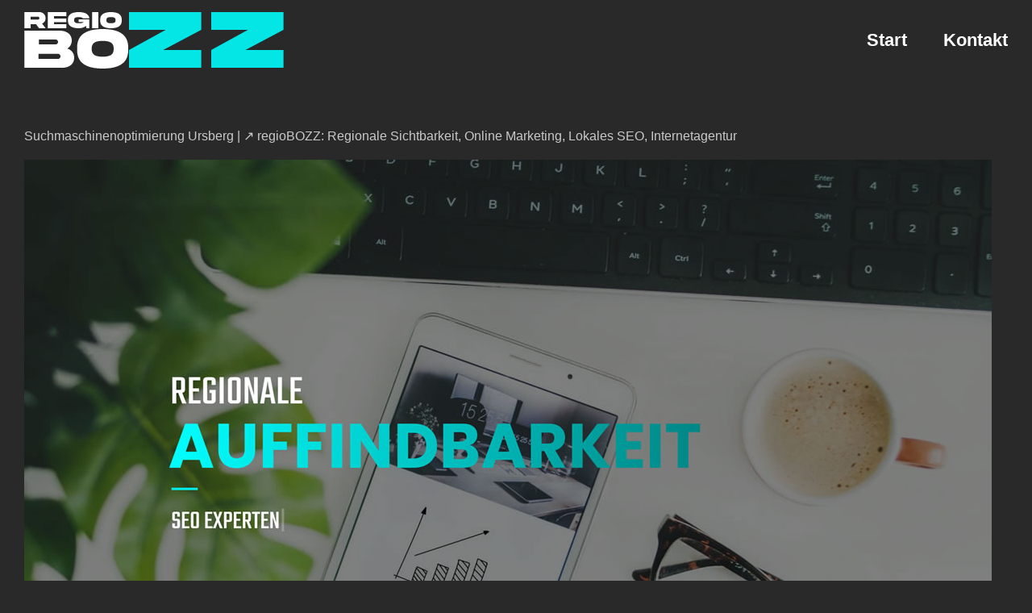

--- FILE ---
content_type: text/html; charset=UTF-8
request_url: https://regiobozz.com/ursberg/
body_size: 14042
content:
<!DOCTYPE html>
<html class="avada-html-layout-wide avada-html-header-position-top" lang="de">
<head>
	<meta http-equiv="X-UA-Compatible" content="IE=edge" />
	<meta http-equiv="Content-Type" content="text/html; charset=utf-8"/>
	<meta name="viewport" content="width=device-width, initial-scale=1" />
	<title>Suchmaschinenoptimierung Ursberg | ↗️ regioBOZZ: Regionale Sichtbarkeit, Online Marketing, Lokales SEO, Internetagentur</title>
<meta name='robots' content='max-image-preview:large' />
	<style>img:is([sizes="auto" i], [sizes^="auto," i]) { contain-intrinsic-size: 3000px 1500px }</style>
	
<!-- All In One SEO Pack 3.7.1[302,459] -->
<link rel="canonical" href="https://regiobozz.com/ursberg/" />
<!-- All In One SEO Pack -->
<link rel="alternate" type="application/rss+xml" title="Regiobozz &raquo; Feed" href="https://regiobozz.com/feed/" />
<link rel="alternate" type="application/rss+xml" title="Regiobozz &raquo; Kommentar-Feed" href="https://regiobozz.com/comments/feed/" />
					<link rel="shortcut icon" href="https://regiobozz.com/wp-content/uploads/2023/04/rb-fav.png" type="image/x-icon" />
		
		
		
		
		
		<link rel="alternate" type="application/rss+xml" title="Regiobozz &raquo; Suchmaschinenoptimierung Ursberg | &#8599;&#65039; regioBOZZ: Regionale Sichtbarkeit, Online Marketing, Lokales SEO, Internetagentur-Kommentar-Feed" href="https://regiobozz.com/ursberg/feed/" />
<script type="text/javascript">
/* <![CDATA[ */
window._wpemojiSettings = {"baseUrl":"https:\/\/s.w.org\/images\/core\/emoji\/16.0.1\/72x72\/","ext":".png","svgUrl":"https:\/\/s.w.org\/images\/core\/emoji\/16.0.1\/svg\/","svgExt":".svg","source":{"concatemoji":"https:\/\/regiobozz.com\/wp-includes\/js\/wp-emoji-release.min.js?ver=6.8.3"}};
/*! This file is auto-generated */
!function(s,n){var o,i,e;function c(e){try{var t={supportTests:e,timestamp:(new Date).valueOf()};sessionStorage.setItem(o,JSON.stringify(t))}catch(e){}}function p(e,t,n){e.clearRect(0,0,e.canvas.width,e.canvas.height),e.fillText(t,0,0);var t=new Uint32Array(e.getImageData(0,0,e.canvas.width,e.canvas.height).data),a=(e.clearRect(0,0,e.canvas.width,e.canvas.height),e.fillText(n,0,0),new Uint32Array(e.getImageData(0,0,e.canvas.width,e.canvas.height).data));return t.every(function(e,t){return e===a[t]})}function u(e,t){e.clearRect(0,0,e.canvas.width,e.canvas.height),e.fillText(t,0,0);for(var n=e.getImageData(16,16,1,1),a=0;a<n.data.length;a++)if(0!==n.data[a])return!1;return!0}function f(e,t,n,a){switch(t){case"flag":return n(e,"\ud83c\udff3\ufe0f\u200d\u26a7\ufe0f","\ud83c\udff3\ufe0f\u200b\u26a7\ufe0f")?!1:!n(e,"\ud83c\udde8\ud83c\uddf6","\ud83c\udde8\u200b\ud83c\uddf6")&&!n(e,"\ud83c\udff4\udb40\udc67\udb40\udc62\udb40\udc65\udb40\udc6e\udb40\udc67\udb40\udc7f","\ud83c\udff4\u200b\udb40\udc67\u200b\udb40\udc62\u200b\udb40\udc65\u200b\udb40\udc6e\u200b\udb40\udc67\u200b\udb40\udc7f");case"emoji":return!a(e,"\ud83e\udedf")}return!1}function g(e,t,n,a){var r="undefined"!=typeof WorkerGlobalScope&&self instanceof WorkerGlobalScope?new OffscreenCanvas(300,150):s.createElement("canvas"),o=r.getContext("2d",{willReadFrequently:!0}),i=(o.textBaseline="top",o.font="600 32px Arial",{});return e.forEach(function(e){i[e]=t(o,e,n,a)}),i}function t(e){var t=s.createElement("script");t.src=e,t.defer=!0,s.head.appendChild(t)}"undefined"!=typeof Promise&&(o="wpEmojiSettingsSupports",i=["flag","emoji"],n.supports={everything:!0,everythingExceptFlag:!0},e=new Promise(function(e){s.addEventListener("DOMContentLoaded",e,{once:!0})}),new Promise(function(t){var n=function(){try{var e=JSON.parse(sessionStorage.getItem(o));if("object"==typeof e&&"number"==typeof e.timestamp&&(new Date).valueOf()<e.timestamp+604800&&"object"==typeof e.supportTests)return e.supportTests}catch(e){}return null}();if(!n){if("undefined"!=typeof Worker&&"undefined"!=typeof OffscreenCanvas&&"undefined"!=typeof URL&&URL.createObjectURL&&"undefined"!=typeof Blob)try{var e="postMessage("+g.toString()+"("+[JSON.stringify(i),f.toString(),p.toString(),u.toString()].join(",")+"));",a=new Blob([e],{type:"text/javascript"}),r=new Worker(URL.createObjectURL(a),{name:"wpTestEmojiSupports"});return void(r.onmessage=function(e){c(n=e.data),r.terminate(),t(n)})}catch(e){}c(n=g(i,f,p,u))}t(n)}).then(function(e){for(var t in e)n.supports[t]=e[t],n.supports.everything=n.supports.everything&&n.supports[t],"flag"!==t&&(n.supports.everythingExceptFlag=n.supports.everythingExceptFlag&&n.supports[t]);n.supports.everythingExceptFlag=n.supports.everythingExceptFlag&&!n.supports.flag,n.DOMReady=!1,n.readyCallback=function(){n.DOMReady=!0}}).then(function(){return e}).then(function(){var e;n.supports.everything||(n.readyCallback(),(e=n.source||{}).concatemoji?t(e.concatemoji):e.wpemoji&&e.twemoji&&(t(e.twemoji),t(e.wpemoji)))}))}((window,document),window._wpemojiSettings);
/* ]]> */
</script>
<link rel='stylesheet' id='tabs-block-css-css' href='https://regiobozz.com/wp-content/plugins/tabs-block/css/tabs-block.css?ver=6.8.3' type='text/css' media='all' />
<style id='wp-emoji-styles-inline-css' type='text/css'>

	img.wp-smiley, img.emoji {
		display: inline !important;
		border: none !important;
		box-shadow: none !important;
		height: 1em !important;
		width: 1em !important;
		margin: 0 0.07em !important;
		vertical-align: -0.1em !important;
		background: none !important;
		padding: 0 !important;
	}
</style>
<style id='classic-theme-styles-inline-css' type='text/css'>
/*! This file is auto-generated */
.wp-block-button__link{color:#fff;background-color:#32373c;border-radius:9999px;box-shadow:none;text-decoration:none;padding:calc(.667em + 2px) calc(1.333em + 2px);font-size:1.125em}.wp-block-file__button{background:#32373c;color:#fff;text-decoration:none}
</style>
<link rel='stylesheet' id='wpa-css-css' href='https://regiobozz.com/wp-content/plugins/honeypot/includes/css/wpa.css?ver=2.1.3' type='text/css' media='all' />
<!--[if IE]>
<link rel='stylesheet' id='avada-IE-css' href='https://regiobozz.com/wp-content/themes/regiobozz/assets/css/dynamic/ie.min.css?ver=7.2.1' type='text/css' media='all' />
<style id='avada-IE-inline-css' type='text/css'>
.avada-select-parent .select-arrow{background-color:#3e3e3e}
.select-arrow{background-color:#3e3e3e}
</style>
<![endif]-->
<link rel='stylesheet' id='fusion-dynamic-css-css' href='https://regiobozz.com/wp-content/uploads/fusion-styles/54186215df4c03dd0057cd632a1a53b3.min.css?ver=3.2.1' type='text/css' media='all' />
<script type="text/javascript" src="https://regiobozz.com/wp-includes/js/jquery/jquery.min.js?ver=3.7.1" id="jquery-core-js"></script>
<script type="text/javascript" src="https://regiobozz.com/wp-includes/js/jquery/jquery-migrate.min.js?ver=3.4.1" id="jquery-migrate-js"></script>
<script type="text/javascript" src="https://regiobozz.com/wp-content/plugins/tabs-block/js/tabs-block.js?ver=6.8.3" id="tabs-block-js-js"></script>
<script type="text/javascript" src="https://regiobozz.com/wp-content/plugins/wpsleep//time-travel.js?ver=1654006808" id="time-travel-js"></script>
<link rel="https://api.w.org/" href="https://regiobozz.com/wp-json/" /><link rel="alternate" title="JSON" type="application/json" href="https://regiobozz.com/wp-json/wp/v2/posts/2536" /><link rel="EditURI" type="application/rsd+xml" title="RSD" href="https://regiobozz.com/xmlrpc.php?rsd" />
<meta name="generator" content="WordPress 6.8.3" />
<link rel='shortlink' href='https://regiobozz.com/?p=2536' />
<link rel="alternate" title="oEmbed (JSON)" type="application/json+oembed" href="https://regiobozz.com/wp-json/oembed/1.0/embed?url=https%3A%2F%2Fregiobozz.com%2Fursberg%2F" />
<link rel="alternate" title="oEmbed (XML)" type="text/xml+oembed" href="https://regiobozz.com/wp-json/oembed/1.0/embed?url=https%3A%2F%2Fregiobozz.com%2Fursberg%2F&#038;format=xml" />
<link rel="stylesheet" type="text/css" href="https://regiobozz.com/wp-content/plugins/mygeopositioncom-geotags-geometatags/mygp_geotags_geometatags.css" /><meta name="geo.region" content="DE-BY" />
<meta name="geo.placename" content="Ursberg" />
<meta name="geo.position" content="48.26897;10.44553" />
<meta name="ICBM" content="48.26897,10.44553" />
<style>/* CSS added by WP Meta and Date Remover*/.entry-meta {display:none !important;}
	.home .entry-meta { display: none; }
	.entry-footer {display:none !important;}
	.home .entry-footer { display: none; }</style><!-- Analytics by WP Statistics v13.2.6 - https://wp-statistics.com/ -->
<script>var WP_Statistics_http = new XMLHttpRequest();WP_Statistics_http.open('GET', 'https://regiobozz.com/wp-json/wp-statistics/v2/hit?_=1762942183&_wpnonce=c2d44e7c0a&wp_statistics_hit_rest=yes&referred=https%3A%2F%2Fregiobozz.com&exclusion_match=yes&exclusion_reason=CrawlerDetect&track_all=1&current_page_type=post&current_page_id=2536&search_query&page_uri=/ursberg/', true);WP_Statistics_http.setRequestHeader("Content-Type", "application/json;charset=UTF-8");WP_Statistics_http.send(null);</script>
<link rel="preload" href="https://regiobozz.com/wp-content/themes/regiobozz/includes/lib/assets/fonts/icomoon/icomoon.woff" as="font" type="font/woff2" crossorigin><link rel="preload" href="//regiobozz.com/wp-content/themes/regiobozz/includes/lib/assets/fonts/fontawesome/webfonts/fa-brands-400.woff2" as="font" type="font/woff2" crossorigin><link rel="preload" href="//regiobozz.com/wp-content/themes/regiobozz/includes/lib/assets/fonts/fontawesome/webfonts/fa-regular-400.woff2" as="font" type="font/woff2" crossorigin><link rel="preload" href="//regiobozz.com/wp-content/themes/regiobozz/includes/lib/assets/fonts/fontawesome/webfonts/fa-solid-900.woff2" as="font" type="font/woff2" crossorigin><style type="text/css" id="css-fb-visibility">@media screen and (max-width: 640px){body:not(.fusion-builder-ui-wireframe) .fusion-no-small-visibility{display:none !important;}body:not(.fusion-builder-ui-wireframe) .sm-text-align-center{text-align:center !important;}body:not(.fusion-builder-ui-wireframe) .sm-text-align-left{text-align:left !important;}body:not(.fusion-builder-ui-wireframe) .sm-text-align-right{text-align:right !important;}body:not(.fusion-builder-ui-wireframe) .sm-mx-auto{margin-left:auto !important;margin-right:auto !important;}body:not(.fusion-builder-ui-wireframe) .sm-ml-auto{margin-left:auto !important;}body:not(.fusion-builder-ui-wireframe) .sm-mr-auto{margin-right:auto !important;}body:not(.fusion-builder-ui-wireframe) .fusion-absolute-position-small{position:absolute;top:auto;width:100%;}}@media screen and (min-width: 641px) and (max-width: 1024px){body:not(.fusion-builder-ui-wireframe) .fusion-no-medium-visibility{display:none !important;}body:not(.fusion-builder-ui-wireframe) .md-text-align-center{text-align:center !important;}body:not(.fusion-builder-ui-wireframe) .md-text-align-left{text-align:left !important;}body:not(.fusion-builder-ui-wireframe) .md-text-align-right{text-align:right !important;}body:not(.fusion-builder-ui-wireframe) .md-mx-auto{margin-left:auto !important;margin-right:auto !important;}body:not(.fusion-builder-ui-wireframe) .md-ml-auto{margin-left:auto !important;}body:not(.fusion-builder-ui-wireframe) .md-mr-auto{margin-right:auto !important;}body:not(.fusion-builder-ui-wireframe) .fusion-absolute-position-medium{position:absolute;top:auto;width:100%;}}@media screen and (min-width: 1025px){body:not(.fusion-builder-ui-wireframe) .fusion-no-large-visibility{display:none !important;}body:not(.fusion-builder-ui-wireframe) .lg-text-align-center{text-align:center !important;}body:not(.fusion-builder-ui-wireframe) .lg-text-align-left{text-align:left !important;}body:not(.fusion-builder-ui-wireframe) .lg-text-align-right{text-align:right !important;}body:not(.fusion-builder-ui-wireframe) .lg-mx-auto{margin-left:auto !important;margin-right:auto !important;}body:not(.fusion-builder-ui-wireframe) .lg-ml-auto{margin-left:auto !important;}body:not(.fusion-builder-ui-wireframe) .lg-mr-auto{margin-right:auto !important;}body:not(.fusion-builder-ui-wireframe) .fusion-absolute-position-large{position:absolute;top:auto;width:100%;}}</style><style type="text/css">.recentcomments a{display:inline !important;padding:0 !important;margin:0 !important;}</style>		<script type="text/javascript">
			var doc = document.documentElement;
			doc.setAttribute( 'data-useragent', navigator.userAgent );
		</script>
		
	</head>

<body class="wp-singular post-template-default single single-post postid-2536 single-format-standard wp-theme-regiobozz fusion-image-hovers fusion-pagination-sizing fusion-button_size-large fusion-button_type-flat fusion-button_span-no avada-image-rollover-circle-yes avada-image-rollover-yes avada-image-rollover-direction-left fusion-body ltr fusion-sticky-header no-mobile-sticky-header no-mobile-slidingbar no-mobile-totop avada-has-rev-slider-styles fusion-sub-menu-fade mobile-logo-pos-left layout-wide-mode avada-has-boxed-modal-shadow- layout-scroll-offset-full avada-has-zero-margin-offset-top fusion-top-header menu-text-align-center mobile-menu-design-modern fusion-show-pagination-text fusion-header-layout-v1 avada-responsive avada-footer-fx-none avada-menu-highlight-style-textcolor fusion-search-form-classic fusion-main-menu-search-dropdown fusion-avatar-square avada-sticky-shrinkage avada-dropdown-styles avada-blog-layout- avada-blog-archive-layout- avada-header-shadow-no avada-menu-icon-position-left avada-has-megamenu-shadow avada-has-mainmenu-dropdown-divider avada-has-breadcrumb-mobile-hidden avada-has-titlebar-hide avada-has-pagination-width_height avada-flyout-menu-direction-fade avada-has-blocks avada-ec-views-v1" >
		<a class="skip-link screen-reader-text" href="#content">Skip to content</a>

	<div id="boxed-wrapper">
		<div class="fusion-sides-frame"></div>
		<div id="wrapper" class="fusion-wrapper">
			<div id="home" style="position:relative;top:-1px;"></div>
			
				
			<header class="fusion-header-wrapper">
				<div class="fusion-header-v1 fusion-logo-alignment fusion-logo-left fusion-sticky-menu- fusion-sticky-logo- fusion-mobile-logo-  fusion-mobile-menu-design-modern">
					<div class="fusion-header-sticky-height"></div>
<div class="fusion-header">
	<div class="fusion-row">
					<div class="fusion-logo" data-margin-top="15px" data-margin-bottom="5px" data-margin-left="0px" data-margin-right="0px">
			<a class="fusion-logo-link"  href="https://regiobozz.com/" >

						<!-- standard logo -->
			<img src="https://regiobozz.com/wp-content/uploads/2023/04/logo-light.png" srcset="https://regiobozz.com/wp-content/uploads/2023/04/logo-light.png 1x" width="322" height="70" alt="Regiobozz Logo" data-retina_logo_url="" class="fusion-standard-logo" />

			
					</a>
		</div>		<nav class="fusion-main-menu" aria-label="Main Menu"><ul id="menu-menu" class="fusion-menu"><li  id="menu-item-5366"  class="menu-item menu-item-type-post_type menu-item-object-page menu-item-home menu-item-5366"  data-item-id="5366"><a  href="https://regiobozz.com/" class="fusion-textcolor-highlight"><span class="menu-text">Start</span></a></li><li  id="menu-item-5367"  class="menu-item menu-item-type-post_type menu-item-object-page menu-item-5367"  data-item-id="5367"><a  href="https://regiobozz.com/kontakt/" class="fusion-textcolor-highlight"><span class="menu-text">Kontakt</span></a></li></ul></nav>	<div class="fusion-mobile-menu-icons">
							<a href="#" class="fusion-icon fusion-icon-bars" aria-label="Toggle mobile menu" aria-expanded="false"></a>
		
		
		
			</div>

<nav class="fusion-mobile-nav-holder fusion-mobile-menu-text-align-left" aria-label="Main Menu Mobile"></nav>

					</div>
</div>
				</div>
				<div class="fusion-clearfix"></div>
			</header>
							
				
		<div id="sliders-container">
					</div>
				
				
			
			
						<main id="main" class="clearfix ">
				<div class="fusion-row" style="">

<section id="content" style="width: 100%;">
	
					<article id="post-2536" class="post post-2536 type-post status-publish format-standard hentry category-local">
						
									
															<h1 class="fusion-post-title">Suchmaschinenoptimierung Ursberg | &#8599;&#65039; regioBOZZ: Regionale Sichtbarkeit, Online Marketing, Lokales SEO, Internetagentur</h1>										<div class="post-content">
				<h1><img decoding="async" src="https://regiobozz.com/wp-content/uploads/2022/05/Regionale-Auffindbarkeit.jpg" alt="Regionale Auffindbarkeit &#038; Suchmaschinenoptimierung Ursberg" /></h1>
<p><strong>&#9654;&#65038; regioBOZZ, Ihr &#9745;&#65039; SEO &#038; Internet Marketing Experte. &#9733; Suchmaschinenoptimierung, &#9851; Online Marketing, &#10042; Regionale Sichtbarkeit, &#9745;&#65039; Lokales SEO oder &#10041; Internetagentur f&uuml;r 86513 &#10004;&#65039; <a href="https://rb.allinone-consulting.net/ursberg/">Ursberg</a>.  &#10084; Kommen Sie doch mal vorbei &#9993; &#10004;.</strong></p><span id="more-2536"></span>
</br>
<!-- wp:tishonator/tab-item-block "title":"Informationen","content":"Tab1" -->
<div class="wp-block-tishonator-tab-item-block"><p class="tish-tab-item">regioBOZZ.   &nbsp;</p><div class="tish-tab-content">
<img decoding="async" src="https://regiobozz.com/wp-content/uploads/2022/05/Regionales-Marketing.jpg" alt="Regionales Marketing f&uuml;r  Ursberg" /><img decoding="async" src="https://regiobozz.com/wp-content/uploads/2022/05/Online-Shops.jpg" alt="Online Shops " /><img decoding="async" src="https://regiobozz.com/wp-content/uploads/2022/05/Internet-Marketing.jpg" alt="Internet Marketing f&uuml;r 86513 Ursberg, Ziemetshausen, Krumbach (Schwaben), Neuburg (Kammel), Burtenbach, Aichen, Aletshausen und Thannhausen, M&uuml;nsterhausen, Balzhausen" /><img decoding="async" src="https://regiobozz.com/wp-content/uploads/2022/05/Regionale-Sichtbarkeit.jpg" alt="Regionale Sichtbarkeit " /><img decoding="async" src="https://regiobozz.com/wp-content/uploads/2022/05/Lokales-Marketing.jpg" alt="Lokales Marketing " /><img decoding="async" src="https://regiobozz.com/wp-content/uploads/2022/05/Online-Sichtbarkeit.jpg" alt="Online Sichtbarkeit " /><img decoding="async" src="https://regiobozz.com/wp-content/uploads/2022/05/Internetseiten.jpg" alt="Internetseiten " /><img decoding="async" src="https://regiobozz.com/wp-content/uploads/2022/05/Google-Optimierung.jpg" alt="Google Optimierung in der N&auml;he von  Ursberg" /><img decoding="async" src="https://regiobozz.com/wp-content/uploads/2022/05/SEO.jpg" alt="SEO f&uuml;r  Ursberg" /><img decoding="async" src="https://regiobozz.com/wp-content/uploads/2022/05/Suchmaschinenoptimierung.jpg" alt="Suchmaschinenoptimierung " /><img decoding="async" src="https://regiobozz.com/wp-content/uploads/2022/05/Web-Entwicklung.jpg" alt="Web Entwicklung f&uuml;r  Ursberg - Premach, Bayersried-Ursberg, Bayersried und Mindelzell, Oberrohr" /><img decoding="async" src="https://regiobozz.com/wp-content/uploads/2022/05/Google-Werbung.jpg" alt="Google Werbung bei 86513 Ursberg" />

<p><b><a href="/kontakt/">Schreiben Sie uns.</a></b></p></div>
</div></div>
<!-- /wp:post-content -->
<!-- wp:tishonator/tab-item-block "title":"Service","content":"Tab2" -->
<div class="wp-block-tishonator-tab-item-block"><p class="tish-tab-item">&nbsp; </p><div class="tish-tab-content">
<h2>Suchmaschinenoptimierung aus  Ursberg in Bayern: Wir von regioBOZZ sind Ihr SEO &#038; Internet Marketing Experte! </h2>
<ul>
<li><a href="#Lokales SEO">Lokales SEO</a></li>
<li><a href="#Internetagentur">Internetagentur</a></li>
<li><a href="#Regionale Sichtbarkeit">Regionale Sichtbarkeit</a></li><li><a href="#Online Marketing">Online Marketing</a></li>
</ul>
<h3>Suchmaschinenoptimierung in  Ursberg und Premach, Mindelzell, Oberrohr oder Bayersried-Ursberg, Bayersried?</h3>
<p><b>&#128270; Online Marketing, Lokales SEO, Regionale Sichtbarkeit,  Internetagentur,  Regionale Sichtbarkeit Experte in Ihrer Region gegoogelt? &#10003; Bei uns sind Sie genau richtig. &#9733;&#9733;&#9733;&#9733;&#9733; regioBOZZ, auch in 86513 Ursberg stehen wir f&uuml;r Sie bereit. Ihr SEO &#038; Internet Marketing Experte f&uuml;r Suchmaschinenoptimierung und noch einiges mehr. P&uuml;nktlichkeit macht uns aus</b></p>
<h4>regioBOZZ, Ihr SEO &#038; Internet Marketing Experte f&uuml;r 86513 Ursberg &#8211; Mindelzell, Oberrohr, Premach oder Bayersried-Ursberg, Bayersried f&uuml;r Suchmaschinenoptimierer und SEO oder Online Marketing Agenturen und Suchmaschinenoptimierung f&uuml;r regionale Auffindbarkeit.</h4>
<ol>
  <li>G&uuml;nstige SuchmaschinenoptimiererOnline Marketing Agentur in <a href="https://rb.allinone-consulting.net/bayern/">Bayern</a></li>
  <li>Online Marketing Agenturen, Lokales Marketing in  Ursberg, <a href="https://rb.allinone-consulting.net/ziemetshausen/">Ziemetshausen</a>, <a href="https://rb.allinone-consulting.net/krumbach-schwaben/">Krumbach (Schwaben)</a>, <a href="https://rb.allinone-consulting.net/neuburg-kammel/">Neuburg (Kammel)</a>, <a href="https://rb.allinone-consulting.net/burtenbach/">Burtenbach</a>, <a href="https://rb.allinone-consulting.net/aichen/">Aichen</a>, <a href="https://rb.allinone-consulting.net/aletshausen/">Aletshausen</a> wie auch  <a href="https://rb.allinone-consulting.net/thannhausen/">Thannhausen</a>, <a href="https://rb.allinone-consulting.net/muensterhausen/">M&uuml;nsterhausen</a>, <a href="https://rb.allinone-consulting.net/balzhausen/">Balzhausen</a></li>
  <li>Erstklassige Online Marketing Agenturen, Google Optimierung</li>
  <li>Regionale Sichtbarkeit erreichen, Regioseiten: regionale Landingpages f&uuml;r  Ursberg</li>
  <li>Internetagenturen, Webdesign &#038; Webdesigner </li>
</ol>
<h2>Sind Sie auf der Suche nach Suchmaschinenoptimierung f&uuml;r  Ursberg, Burtenbach, Aichen, Aletshausen, Thannhausen, M&uuml;nsterhausen, Balzhausen oder  Ziemetshausen, Krumbach (Schwaben), Neuburg (Kammel)? Mit regioBOZZ haben Sie den besten SEO &#038; Internet Marketing Experte f&uuml;r Suchmaschinenoptimierer in Ihrer N&auml;he gefunden.</h2>
<p>Sie sehen den <a href="https://rb.allinone-consulting.net/wald/">Wald</a> vor lauter B&auml;umen nicht mehr und suchen Hilfe im Bereich Suchmaschinenoptimierer? Genauso in 86513 Ursberg, Ziemetshausen, Krumbach (Schwaben), Neuburg (Kammel), Burtenbach, Aichen, Aletshausen oder  Thannhausen, M&uuml;nsterhausen, Balzhausen, auf der Webseite fachkundig Sie mehr &uuml;ber uns. regioBOZZ ist ein Familienunternehmen mit bereits jahrelange Erfahrung im Fachgebiet Suchmaschinenoptimierer. So oder so ob Sie Online Marketing, Regionale Sichtbarkeit, Lokales SEO oder Internetagentur suchen, wir haben das f&uuml;r Sie passenden Sortiment in und um in 86513 Ursberg, Ziemetshausen, Krumbach (Schwaben), Neuburg (Kammel), Thannhausen, M&uuml;nsterhausen, Balzhausen oder  Burtenbach, Aichen, Aletshausen..</p>
<h2>Preiswerte Suchmaschinenoptimierer f&uuml;r  Ursberg Premach, Mindelzell, Oberrohr ebenso wie  Bayersried-Ursberg, Bayersried -Bei uns sind Sie richtig</h2>
<p>Ebenfalls aus  Ursberg Premach, Bayersried-Ursberg, Bayersried wie auch  Mindelzell, Oberrohr finden Sie unser Suchmaschinenoptimierung, SEO, Online Marketing Agentur ebenso wie Internet Werbung.In diversen Kategorien sind unsere Suchmaschinenoptimierer bei uns lieferbar.Regionale Sichtbarkeit, Online Marketing, Internetagentur und Lokales SEO sehen Sie sich an.In allen Bereichen werden Sie unsere Suchmaschinenoptimierer &uuml;berzeugen.Das Suchmaschinenoptimierung, SEO, Online Marketing Agentur und Internet Werbung &uuml;berzeugt mit tollem Design und bester Beschaffenheit. Unsre Suchmaschinenoptimierer sind in s&auml;mtlichen Lebenslagen eine Bereicherung.F&uuml;r unsere Abnehmer sind wir als traditionsbewu&szlig;ter SEO &#038; Internet Marketing Experte unserer Suchmaschinenoptimierer immer erreichbar.Falls Sie bei unserem Suchmaschinenoptimierung, Online Marketing Agentur, SEO und Internet Werbung einen Extrawunsch haben, erf&uuml;llen wir Ihre W&uuml;nsche gern.Unser Unternehmen ist bekannt f&uuml;r einzigartige L&ouml;sungen in Verbindung mit unsrem Suchmaschinenoptimierung und SEO, Online Marketing Agentur ebenso wie Internet Werbung.Z&uuml;gig und zuverl&auml;ssig liefern wir unsre Suchmaschinenoptimierer aus. </p>
<div style="clear:both; margin-top:0em; margin-bottom:1em;"><a href="https://regiobozz.com/wehingen/" target="_blank" rel="dofollow" class="ud36745c1c3bdca24a0435f238f756f45"><!-- INLINE RELATED POSTS 1/3 //--><style> .ud36745c1c3bdca24a0435f238f756f45 { padding:0px; margin: 0; padding-top:1em!important; padding-bottom:1em!important; width:100%; display: block; font-weight:bold; background-color:#eaeaea; border:0!important; border-left:4px solid #34495E!important; text-decoration:none; } .ud36745c1c3bdca24a0435f238f756f45:active, .ud36745c1c3bdca24a0435f238f756f45:hover { opacity: 1; transition: opacity 250ms; webkit-transition: opacity 250ms; text-decoration:none; } .ud36745c1c3bdca24a0435f238f756f45 { transition: background-color 250ms; webkit-transition: background-color 250ms; opacity: 1; transition: opacity 250ms; webkit-transition: opacity 250ms; } .ud36745c1c3bdca24a0435f238f756f45 .ctaText { font-weight:bold; color:#464646; text-decoration:none; font-size: 16px; } .ud36745c1c3bdca24a0435f238f756f45 .postTitle { color:#000000; text-decoration: underline!important; font-size: 16px; } .ud36745c1c3bdca24a0435f238f756f45:hover .postTitle { text-decoration: underline!important; } </style><div style="padding-left:1em; padding-right:1em;"><span class="ctaText">Siehe auch</span>&nbsp; <span class="postTitle">Suchmaschinenoptimierung Wehingen | &#8599;&#65039; regioBOZZ: Regionale Sichtbarkeit, Online Marketing, Lokales SEO, Internetagentur</span></div></a></div><h4>Ganz egal ob Sie nach Suchmaschinenoptimierung, SEO, Online Marketing Agentur, Internet Werbung, Online Marketing und Regionale Sichtbarkeit, Suchmaschinenoptimierung f&uuml;r regionale Auffindbarkeit, Google Optimierung, Lokales Marketing, lokale Googleoptimierung, Regioseiten: regionale Landingpages, Regionale Sichtbarkeit bei Google, Lokales SEO sowie Lokal SEO &#038; Google Werbung, Hompage &#038; Internetseiten Programmierung, lokale Sichtbarkeit in Suchmaschinen, Internetagentur oder Internetagentur &#038; Werbeagentur, Webdesign &#038; Webdesigner, Web Entwicklung: Onlineshops, Internetshops &#038; PHP Programmierung gegoogelt haben -> regioBOZZ, Ihr SEO &#038; Internet Marketing Experte f&uuml;r den ganzen Gro&szlig;raum Ursberg</h4>
<a name="Lokales SEO"></a><h2>Lokale SEO Ma&szlig;nahmen, in  Ursberg werden Sie garantiert f&uuml;ndig</h2>

<ol>
  <li>Hompage &#038; Internetseiten Programmierung </li>
  <li>Edle lokale Sichtbarkeit in Suchmaschinen</li>
  <li>G&uuml;nstige Lokal SEO &#038; Google Werbung</li>
  <li>Lokale SEO Ma&szlig;nahmen in  Ursberg &#8211; Premach, Mindelzell, Oberrohr und Bayersried-Ursberg, Bayersried</li><li>Lokales SEO, Lokal SEO &#038; Google Werbung, lokale Sichtbarkeit in Suchmaschinen, Hompage &#038; Internetseiten Programmierung </li>
</ol>

<h3>G&uuml;nstige Lokales SEO in aus  Ursberg gesucht? Ebenso f&uuml;r Lokal SEO &#038; Google Werbung, lokale Sichtbarkeit in Suchmaschinen und Hompage &#038; Internetseiten Programmierung sind wir Ihr Anbieter</h3>

<ul>
  <li>Hompage &#038; Internetseiten Programmierung</li>
  <li>Lokale SEO Ma&szlig;nahmen und Lokal SEO &#038; Google Werbung in 86513 Ursberg, Burtenbach, Aichen, Aletshausen, Thannhausen, M&uuml;nsterhausen, Balzhausen oder Ziemetshausen, Krumbach (Schwaben), Neuburg (Kammel)</li><li>Lokales SEO, Lokal SEO &#038; Google Werbung, lokale Sichtbarkeit in Suchmaschinen, Hompage &#038; Internetseiten Programmierung</li>
  <li>lokale Sichtbarkeit in Suchmaschinen in  Ursberg Bayersried-Ursberg, Bayersried, Oberrohr, Premach, Mindelzell</li>
</ul> 
<p>Als professionelle Firma erstellen wir unser <tt>Lokales SEO, Hompage & Internetseiten Programmierung, Lokal SEO & Google Werbung, lokale Sichtbarkeit in Suchmaschinen</tt> so, dass Sie eine vielseitige Auswahl haben. Wir k&ouml;nnen Ihnen von Nutzen sein, egal, ob Sie Lokale SEO Ma&szlig;nahmen in einer einmaligen Farbe, Form ebenso wie Gr&ouml;&szlig;e suchen. Wenden Sie sich an unser Betrieb, f&uuml;r den Fall, dass Sie das <dfn>Lokales SEO</dfn> nach Ihren Ideen nach wie vor noch nicht gefunden haben. In den diversen Variationen fertigen wir Ihnen Lokale SEO Ma&szlig;nahmen in unserem Unternehmen an, damit sich Ihnen tunlichst viel Auswahl offeriert. Sie nehmen sich die Zeit, und Sie suchen bei uns Lokales SEO nach Ihrer Wahl. Wir zeigen Ihnen gern aus, welche Lokale SEO Ma&szlig;nahmen wir Ihnen bieten k&ouml;nnen. </p>
 <h3>Lokale SEO Ma&szlig;nahmen, in  Ursberg werden Sie garantiert f&uuml;ndig</h3>

<a name="Internetagentur"></a><h2>Internetagenturen &#8211; Lediglich vom Spezialisten f&uuml;r  Ursberg</h2>

<ul>
  <li>Preiswerte Internetagentur, Internetagentur &#038; Werbeagentur, Webdesign &#038; Webdesigner, Web Entwicklung: Onlineshops, Internetshops &#038; PHP Programmierung</li>
  <li>Webdesign &#038; Webdesigner f&uuml;r  Ursberg &#8211; Premach, Mindelzell, Oberrohr und Bayersried-Ursberg, Bayersried</li>
  <li>Einmalige Internetagenturen</li>
  <li>Internetagentur &#038; Werbeagentur in 86513 Ursberg, Ziemetshausen, Krumbach (Schwaben), Neuburg (Kammel), Thannhausen, M&uuml;nsterhausen, Balzhausen oder Burtenbach, Aichen, Aletshausen</li>
  <li>Web Entwicklung: Onlineshops, Internetshops &#038; PHP Programmierung GZ, KRU</li>
</ul><div style="clear:both; margin-top:0em; margin-bottom:1em;"><a href="https://regiobozz.com/weilrod/" target="_blank" rel="dofollow" class="u7477fb6a50066df80ed4210891344c73"><!-- INLINE RELATED POSTS 2/3 //--><style> .u7477fb6a50066df80ed4210891344c73 { padding:0px; margin: 0; padding-top:1em!important; padding-bottom:1em!important; width:100%; display: block; font-weight:bold; background-color:#eaeaea; border:0!important; border-left:4px solid #34495E!important; text-decoration:none; } .u7477fb6a50066df80ed4210891344c73:active, .u7477fb6a50066df80ed4210891344c73:hover { opacity: 1; transition: opacity 250ms; webkit-transition: opacity 250ms; text-decoration:none; } .u7477fb6a50066df80ed4210891344c73 { transition: background-color 250ms; webkit-transition: background-color 250ms; opacity: 1; transition: opacity 250ms; webkit-transition: opacity 250ms; } .u7477fb6a50066df80ed4210891344c73 .ctaText { font-weight:bold; color:#464646; text-decoration:none; font-size: 16px; } .u7477fb6a50066df80ed4210891344c73 .postTitle { color:#000000; text-decoration: underline!important; font-size: 16px; } .u7477fb6a50066df80ed4210891344c73:hover .postTitle { text-decoration: underline!important; } </style><div style="padding-left:1em; padding-right:1em;"><span class="ctaText">Siehe auch</span>&nbsp; <span class="postTitle">Suchmaschinenoptimierung Weilrod | &#8599;&#65039; regioBOZZ: Lokales SEO, Online Marketing, Regionale Sichtbarkeit, Internetagentur</span></div></a></div> 

<h3>Bezahlbare Internetagentur, Web Entwicklung: Onlineshops, Internetshops &#038; PHP Programmierung wie auch Internetagentur &#038; Werbeagentur, Webdesign &#038; Webdesigner in 86513 Ursberg gesucht? Ebenso f&uuml;r Internetagentur &#038; Werbeagentur, Webdesign &#038; Webdesigner und Web Entwicklung: Onlineshops, Internetshops &#038; PHP Programmierung sind wir Ihr Experte</h3>

<ol>
  <li>Web Entwicklung: Onlineshops, Internetshops &#038; PHP Programmierung in  Ursberg &#8211; Bayersried-Ursberg, Bayersried, Mindelzell, Oberrohr und Premach</li>
  <li>Webdesign &#038; Webdesigner in  Ursberg, Burtenbach, Aichen, Aletshausen, Ziemetshausen, Krumbach (Schwaben), Neuburg (Kammel) oder Thannhausen, M&uuml;nsterhausen, Balzhausen</li><li>Internetagentur und Webdesign &#038; Webdesigner, Internetagentur &#038; Werbeagentur ebenso wie Web Entwicklung: Onlineshops, Internetshops &#038; PHP Programmierung</li>
  <li>Internetagentur &#038; Werbeagentur </li>
</ol> 
<p>Als professioneller SEO &#038; Internet Marketing Experte erstellen wir Internetagenturen gerne nach Ihren W&uuml;nschen an.  Als Spezialanfertigung ist es f&uuml;r uns st&ouml;rungsfrei denkbar, <samp>Internetagentur</samp> zu realisieren. Sie m&uuml;ssen uns nur mitteilen, was Ihnen bei <tt>Internetagentur</tt> &uuml;beraus wichtig ist.  Unsere Internetagenturen sehen Sie sich mal eingehender an. </p>
<h2>Internetagenturen, Individualanfertigungen sind in 86513 Ursberg keine Seltenheit</h2>
<p>Ein Fabrikat ben&ouml;tigen Sie als Sonderanfertigung? Serviceorientiert, so bietet Ihnen unser Unternehmen diesen Dienstleistung.  Internetagenturen als Sonderanfertigungen anbieten, das ist f&uuml;r uns als zuvorkommende SEO &#038; Internet Marketing Experte keine Seltenheit. Noch facettenreicher und ausf&uuml;hrlicher werden Sie Ihre Internetagenturen benutzen k&ouml;nnen.      </p>
<a name="Regionale Sichtbarkeit"></a><h2>Edle Regionale Sichtbarkeit, lokale Googleoptimierung, Regioseiten: regionale Landingpages, Regionale Sichtbarkeit bei Google auch f&uuml;r  Ursberg</h2>


<h3>Individuelle Regionale Sichtbarkeit und lokale Googleoptimierung ebenso wie Regionale Sichtbarkeit bei Google, Regioseiten: regionale Landingpages in  Ursberg gesucht? Genauso f&uuml;r Regionale Sichtbarkeit bei Google, Regioseiten: regionale Landingpages und lokale Googleoptimierung sind wir Ihr Partner</h3>
<ul>
  <li>Regionale Sichtbarkeit bei Google  GZ, KRU</li>
  <li>lokale Googleoptimierung</li><li>Regionale Sichtbarkeit und lokale Googleoptimierung und Regionale Sichtbarkeit bei Google, Regioseiten: regionale Landingpages</li>
  <li>Regioseiten: regionale Landingpages individuell</li>
</ul>
<p>Sie haben pers&ouml;nliche W&uuml;nsche an ein <em>Regionale Sichtbarkeit, Regionale Sichtbarkeit bei Google, Regioseiten: regionale Landingpages ebenso wie lokale Googleoptimierung</em>? Nach Ihren eigenen Einf&auml;llen offerieren wir Ihnen als tolle SEO &#038; Internet Marketing Experte Regionale Sichtbarkeit erreichen. Bei uns k&ouml;nnen Ihre W&uuml;nsche in puncto <tt>Regionale Sichtbarkeit und Regioseiten: regionale Landingpages, Regionale Sichtbarkeit bei Google und lokale Googleoptimierung</tt> in Erf&uuml;llung gehen. Sie begeistern sich auch von unsrem besonders guten Preis- / Leistungsverh&auml;ltnis, das Ihnen unsre Regionale Sichtbarkeit erreichen bieten k&ouml;nnen. Getreu Ihrer individuellen W&uuml;nschen an <strong>Regionale Sichtbarkeit, Regionale Sichtbarkeit bei Google, Regioseiten: regionale Landingpages, lokale Googleoptimierung</strong> werden wir Ihnen Regionale Sichtbarkeit erreichen zurechtmachen, die genau diesen Wunsch treffen. Einmal gr&uuml;ndlicher an sehen Sie sich daher unsere Regionale Sichtbarkeit erreichen. Sie finden mittels unserem Betriebe das <b>Regionale Sichtbarkeit</b>, das Sie schon stets gesucht haben. </p>
<h3>Regionale Sichtbarkeit, &uuml;berzeugen Sie sich f&uuml;r  Ursberg von den Angeboten.</h3>
<p>Haben Sie Fragen zu unseren Serviceleistungen? Hierbei kontaktieren Sie uns mit Freude immer oder koordinieren Sie gleich einen konkreten Termin. Zur Stelle stehen wir Ihnen mit unserem freundlichen und kompetenten Team f&uuml;r Ihre Anfragen. Unsre SEO &#038; Internet Marketing Experte sind alle qualifiziert und kenntnisreich. </p>
<div style="clear:both; margin-top:0em; margin-bottom:1em;"><a href="https://regiobozz.com/aichwald/" target="_blank" rel="dofollow" class="ubb0919b2250d964612eb1285507eb9a7"><!-- INLINE RELATED POSTS 3/3 //--><style> .ubb0919b2250d964612eb1285507eb9a7 { padding:0px; margin: 0; padding-top:1em!important; padding-bottom:1em!important; width:100%; display: block; font-weight:bold; background-color:#eaeaea; border:0!important; border-left:4px solid #34495E!important; text-decoration:none; } .ubb0919b2250d964612eb1285507eb9a7:active, .ubb0919b2250d964612eb1285507eb9a7:hover { opacity: 1; transition: opacity 250ms; webkit-transition: opacity 250ms; text-decoration:none; } .ubb0919b2250d964612eb1285507eb9a7 { transition: background-color 250ms; webkit-transition: background-color 250ms; opacity: 1; transition: opacity 250ms; webkit-transition: opacity 250ms; } .ubb0919b2250d964612eb1285507eb9a7 .ctaText { font-weight:bold; color:#464646; text-decoration:none; font-size: 16px; } .ubb0919b2250d964612eb1285507eb9a7 .postTitle { color:#000000; text-decoration: underline!important; font-size: 16px; } .ubb0919b2250d964612eb1285507eb9a7:hover .postTitle { text-decoration: underline!important; } </style><div style="padding-left:1em; padding-right:1em;"><span class="ctaText">Siehe auch</span>&nbsp; <span class="postTitle">Suchmaschinenoptimierung Aichwald | &#8599;&#65039; regioBOZZ: Regionale Sichtbarkeit, Lokales SEO, Online Marketing, Internetagentur</span></div></a></div><a name="Online Marketing"></a><h2>Online Marketing Agenturen &#8211; Nur vom Spezialisten f&uuml;r 86513 Ursberg</h2>

 

<h2>Preiswerte Online Marketing, Lokales Marketing, Google Optimierung ebenso wie Suchmaschinenoptimierung f&uuml;r regionale Auffindbarkeit in f&uuml;r 86513 Ursberg gesucht? Ebenfalls f&uuml;r Google Optimierung, Lokales Marketing und Suchmaschinenoptimierung f&uuml;r regionale Auffindbarkeit sind wir Ihr Fachmann</h2>
<p> Die professionelle Ausf&uuml;hrung einer Online Marketing und Google Optimierung, Lokales Marketing wie auch Suchmaschinenoptimierung f&uuml;r regionale Auffindbarkeit und Google Optimierung, Lokales Marketing ebenso wie Suchmaschinenoptimierung f&uuml;r regionale Auffindbarkeit verlangt ein geschultes Auge und ungemein hilfreiche Absprachen. Qualit&auml;tsarbeit erwarten unsere Klienten. Bereits bei der Vorlage f&auml;ngt es an, das wir wollen, dass Sie sich wohlf&uuml;hlen. </p>
<h2>Online Marketing Agenturen, einmalige Beschaffenheiten in 86513 Ursberg.</h2>
<p>Unser qualitativ hochklassig gefertigtes Online Marketing, Lokales Marketing, Google Optimierung ebenso wie Suchmaschinenoptimierung f&uuml;r regionale Auffindbarkeit offeriert Ihnen ein ausgezeichnetes Preis- / Leistungsverh&auml;ltnis. So konstruiert, dass Sie es &uuml;ber einen l&auml;ngeren Zeitabschnitt hinweg nutzen k&ouml;nnen, sind unsere Online Marketing Agenturen. Dazu kommt von Online Marketing und Suchmaschinenoptimierung f&uuml;r regionale Auffindbarkeit wie auch Google Optimierung, Lokales Marketing eine hochwertige Vereinbarkeit. Falls Sie sich selbst ein Bild davon machen wollen, bieten wir Ihnen als professionelle SEO &#038; Internet Marketing Experte die M&ouml;glichkeit, die Online Marketing Agenturen bei uns in des Unternehmens eingehender anschauen zu k&ouml;nnen. Sehen Sie sich von Online Marketing, Suchmaschinenoptimierung f&uuml;r regionale Auffindbarkeit, Lokales Marketing, Google Optimierung ganz genau die Beschaffenheit an und w&auml;hlen Sie Online Marketing Agenturen aus, die Ihren Wunsch genau gerecht werden. </p>
</div></div>
<!-- /wp:tishonator/tab-item-block -->
<!-- wp:tishonator/tab-item-block "title":"Leistungen","content":"Tab3" -->
<div class="wp-block-tishonator-tab-item-block"><h3 class="tish-tab-item">Ihr Suchmaschinenoptimierung Profi.   &nbsp; </h3><div class="tish-tab-content">
<p><b>Haben Sie einen Ursberger SEO &#038; Internet Marketing Experte aus dem Vorwahlbereich 08281 gesucht?</b></p>
<p>M&ouml;chten Sie mehr &uuml;ber uns wissen? &#8211; Rufen Sie uns direkt in Ursberg an &#8211; <strong>Telefon: 08281 812-370</strong></p>
<h3>Unsere Services f&uuml;r  Ursberg (Bayern)</h3>
<ul>
  <li>Suchmaschinenoptimierung in  Ursberg, Thannhausen, M&uuml;nsterhausen, Balzhausen, Ziemetshausen, Krumbach (Schwaben), Neuburg (Kammel) oder Burtenbach, Aichen, Aletshausen</li>
  <li>Lokales SEO im Raum 86513, ,  / </li>
  <li>Regionale Sichtbarkeit in Bayern</li>
  <li>Online Marketing f&uuml;r  Ursberg &#8211; Bayersried-Ursberg, Bayersried, Mindelzell, Oberrohr oder Premach</li>
  <li>Internetagentur GZ, KRU</li>
  <li>Suchmaschinenoptimierer in  Ursberg Bayersried-Ursberg, Bayersried, Oberrohr, Premach, Mindelzell</li>
</ul>

<h5>G&uuml;nstigen Experten Ursbergs f&uuml;r Suchmaschinenoptimierung und Online Marketing gesucht?</h5>
<p>Ursberg ist eine Stadt in Bayern mit der Vorwahl: 08281 und der Postleitzahl: 86513. In diesen PLZ Bereichen arbeiten wir: 86513, ,  / . Ungef&auml;hr 3.175 Personen leben in dieser Stadt. Hier finden Sie weitere Informationen: https://de.wikipedia.org/wiki/Ursberg. Wenn Sie hier einen guten Anbieter f&uuml;r Suchmaschinenoptimierung oder Online Marketing gegoogelt haben, dann sind hier  richtig. Das Auto Kennnzeichen ist: GZ, KRU. </p>
</div></div>
<!-- /wp:tishonator/tab-item-block -->
<div id="geo-post-2536" class="geo geo-post" style="display:none">
   <span class="latitude" title="48.26897">
      48.26897
      <span class="value-title" title="48.26897"></span>
   </span>
   <span class="longitude" title="10.44553">
      10.44553
      <span class="value-title" title="10.44553"></span>
   </span>
</div>    		
<div itemprop="geo" itemscope itemtype="http://schema.org/GeoCoordinates">
   <meta itemprop="latitude" content="48.26897" />
   <meta itemprop="longitude" content="10.44553" />
</div>							</div>

																																				
																	</article>
	</section>
						
					</div>  <!-- fusion-row -->
				</main>  <!-- #main -->
				
				
								
					
		<div class="fusion-footer">
				
	
	<footer id="footer" class="fusion-footer-copyright-area fusion-footer-copyright-center">
		<div class="fusion-row">
			<div class="fusion-copyright-content">

				<div class="fusion-copyright-notice">
		<div>
		Copyright 2023 | All Rights Reserved | <a href="/impressum/">Impressum</a> | <a href="/datenschutz/">Datenschutz</a>  | <a href="/kontakt/">Kontakt</a>	</div>
</div>
<div class="fusion-social-links-footer">
	</div>

			</div> <!-- fusion-fusion-copyright-content -->
		</div> <!-- fusion-row -->
	</footer> <!-- #footer -->
		</div> <!-- fusion-footer -->

		
					<div class="fusion-sliding-bar-wrapper">
											</div>

												</div> <!-- wrapper -->
		</div> <!-- #boxed-wrapper -->
		<div class="fusion-top-frame"></div>
		<div class="fusion-bottom-frame"></div>
		<div class="fusion-boxed-shadow"></div>
		<a class="fusion-one-page-text-link fusion-page-load-link"></a>

		<div class="avada-footer-scripts">
			<script type="speculationrules">
{"prefetch":[{"source":"document","where":{"and":[{"href_matches":"\/*"},{"not":{"href_matches":["\/wp-*.php","\/wp-admin\/*","\/wp-content\/uploads\/*","\/wp-content\/*","\/wp-content\/plugins\/*","\/wp-content\/themes\/regiobozz\/*","\/*\\?(.+)"]}},{"not":{"selector_matches":"a[rel~=\"nofollow\"]"}},{"not":{"selector_matches":".no-prefetch, .no-prefetch a"}}]},"eagerness":"conservative"}]}
</script>
<script type="text/javascript">var fusionNavIsCollapsed=function(e){var t;window.innerWidth<=e.getAttribute("data-breakpoint")?(e.classList.add("collapse-enabled"),e.classList.contains("expanded")||(e.setAttribute("aria-expanded","false"),window.dispatchEvent(new Event("fusion-mobile-menu-collapsed",{bubbles:!0,cancelable:!0})))):(null!==e.querySelector(".menu-item-has-children.expanded .fusion-open-nav-submenu-on-click")&&e.querySelector(".menu-item-has-children.expanded .fusion-open-nav-submenu-on-click").click(),e.classList.remove("collapse-enabled"),e.setAttribute("aria-expanded","true"),null!==e.querySelector(".fusion-custom-menu")&&e.querySelector(".fusion-custom-menu").removeAttribute("style")),e.classList.add("no-wrapper-transition"),clearTimeout(t),t=setTimeout(function(){e.classList.remove("no-wrapper-transition")},400),e.classList.remove("loading")},fusionRunNavIsCollapsed=function(){var e,t=document.querySelectorAll(".fusion-menu-element-wrapper");for(e=0;e<t.length;e++)fusionNavIsCollapsed(t[e])};function avadaGetScrollBarWidth(){var e,t,n,s=document.createElement("p");return s.style.width="100%",s.style.height="200px",(e=document.createElement("div")).style.position="absolute",e.style.top="0px",e.style.left="0px",e.style.visibility="hidden",e.style.width="200px",e.style.height="150px",e.style.overflow="hidden",e.appendChild(s),document.body.appendChild(e),t=s.offsetWidth,e.style.overflow="scroll",t==(n=s.offsetWidth)&&(n=e.clientWidth),document.body.removeChild(e),t-n}fusionRunNavIsCollapsed(),window.addEventListener("fusion-resize-horizontal",fusionRunNavIsCollapsed);</script><script type="text/javascript" src="https://regiobozz.com/wp-includes/js/jquery/ui/core.min.js?ver=1.13.3" id="jquery-ui-core-js"></script>
<script type="text/javascript" src="https://regiobozz.com/wp-includes/js/jquery/ui/tabs.min.js?ver=1.13.3" id="jquery-ui-tabs-js"></script>
<script type="text/javascript" src="https://regiobozz.com/wp-content/plugins/contact-form-7/includes/swv/js/index.js?ver=5.7.5.1" id="swv-js"></script>
<script type="text/javascript" id="contact-form-7-js-extra">
/* <![CDATA[ */
var wpcf7 = {"api":{"root":"https:\/\/regiobozz.com\/wp-json\/","namespace":"contact-form-7\/v1"}};
/* ]]> */
</script>
<script type="text/javascript" src="https://regiobozz.com/wp-content/plugins/contact-form-7/includes/js/index.js?ver=5.7.5.1" id="contact-form-7-js"></script>
<script type="text/javascript" src="https://regiobozz.com/wp-content/plugins/honeypot/includes/js/wpa.js?ver=2.1.3" id="wpascript-js"></script>
<script type="text/javascript" id="wpascript-js-after">
/* <![CDATA[ */
wpa_field_info = {"wpa_field_name":"ijluax6351","wpa_field_value":367681,"wpa_add_test":"no"}
/* ]]> */
</script>
<script type="text/javascript" src="https://regiobozz.com/wp-content/themes/regiobozz/includes/lib/assets/min/js/library/modernizr.js?ver=3.3.1" id="modernizr-js"></script>
<script type="text/javascript" id="fusion-column-bg-image-js-extra">
/* <![CDATA[ */
var fusionBgImageVars = {"content_break_point":"800"};
/* ]]> */
</script>
<script type="text/javascript" src="https://regiobozz.com/wp-content/plugins/fusion-builder/assets/js/min/general/fusion-column-bg-image.js?ver=1" id="fusion-column-bg-image-js"></script>
<script type="text/javascript" src="https://regiobozz.com/wp-content/themes/regiobozz/includes/lib/assets/min/js/library/cssua.js?ver=2.1.28" id="cssua-js"></script>
<script type="text/javascript" src="https://regiobozz.com/wp-content/themes/regiobozz/includes/lib/assets/min/js/library/jquery.waypoints.js?ver=2.0.3" id="jquery-waypoints-js"></script>
<script type="text/javascript" src="https://regiobozz.com/wp-content/themes/regiobozz/includes/lib/assets/min/js/general/fusion-waypoints.js?ver=1" id="fusion-waypoints-js"></script>
<script type="text/javascript" id="fusion-animations-js-extra">
/* <![CDATA[ */
var fusionAnimationsVars = {"status_css_animations":"desktop"};
/* ]]> */
</script>
<script type="text/javascript" src="https://regiobozz.com/wp-content/plugins/fusion-builder/assets/js/min/general/fusion-animations.js?ver=1" id="fusion-animations-js"></script>
<script type="text/javascript" id="fusion-js-extra">
/* <![CDATA[ */
var fusionJSVars = {"visibility_small":"640","visibility_medium":"1024"};
/* ]]> */
</script>
<script type="text/javascript" src="https://regiobozz.com/wp-content/themes/regiobozz/includes/lib/assets/min/js/general/fusion.js?ver=3.2.1" id="fusion-js"></script>
<script type="text/javascript" src="https://regiobozz.com/wp-content/themes/regiobozz/includes/lib/assets/min/js/library/bootstrap.tooltip.js?ver=3.3.5" id="bootstrap-tooltip-js"></script>
<script type="text/javascript" src="https://regiobozz.com/wp-content/themes/regiobozz/includes/lib/assets/min/js/library/jquery.easing.js?ver=1.3" id="jquery-easing-js"></script>
<script type="text/javascript" src="https://regiobozz.com/wp-content/themes/regiobozz/includes/lib/assets/min/js/library/jquery.fitvids.js?ver=1.1" id="jquery-fitvids-js"></script>
<script type="text/javascript" src="https://regiobozz.com/wp-content/themes/regiobozz/includes/lib/assets/min/js/library/jquery.flexslider.js?ver=2.7.2" id="jquery-flexslider-js"></script>
<script type="text/javascript" src="https://regiobozz.com/wp-content/themes/regiobozz/includes/lib/assets/min/js/library/jquery.hoverflow.js?ver=1" id="jquery-hover-flow-js"></script>
<script type="text/javascript" src="https://regiobozz.com/wp-content/themes/regiobozz/includes/lib/assets/min/js/library/jquery.hoverintent.js?ver=1" id="jquery-hover-intent-js"></script>
<script type="text/javascript" id="jquery-lightbox-js-extra">
/* <![CDATA[ */
var fusionLightboxVideoVars = {"lightbox_video_width":"1280","lightbox_video_height":"720"};
/* ]]> */
</script>
<script type="text/javascript" src="https://regiobozz.com/wp-content/themes/regiobozz/includes/lib/assets/min/js/library/jquery.ilightbox.js?ver=2.2.3" id="jquery-lightbox-js"></script>
<script type="text/javascript" src="https://regiobozz.com/wp-content/themes/regiobozz/includes/lib/assets/min/js/library/jquery.mousewheel.js?ver=3.0.6" id="jquery-mousewheel-js"></script>
<script type="text/javascript" src="https://regiobozz.com/wp-content/themes/regiobozz/includes/lib/assets/min/js/library/jquery.placeholder.js?ver=2.0.7" id="jquery-placeholder-js"></script>
<script type="text/javascript" id="fusion-equal-heights-js-extra">
/* <![CDATA[ */
var fusionEqualHeightVars = {"content_break_point":"800"};
/* ]]> */
</script>
<script type="text/javascript" src="https://regiobozz.com/wp-content/themes/regiobozz/includes/lib/assets/min/js/general/fusion-equal-heights.js?ver=1" id="fusion-equal-heights-js"></script>
<script type="text/javascript" id="fusion-video-general-js-extra">
/* <![CDATA[ */
var fusionVideoGeneralVars = {"status_vimeo":"1","status_yt":"1"};
/* ]]> */
</script>
<script type="text/javascript" src="https://regiobozz.com/wp-content/themes/regiobozz/includes/lib/assets/min/js/library/fusion-video-general.js?ver=1" id="fusion-video-general-js"></script>
<script type="text/javascript" id="fusion-lightbox-js-extra">
/* <![CDATA[ */
var fusionLightboxVars = {"status_lightbox":"1","lightbox_gallery":"1","lightbox_skin":"metro-white","lightbox_title":"1","lightbox_arrows":"1","lightbox_slideshow_speed":"5000","lightbox_autoplay":"","lightbox_opacity":"0.9","lightbox_desc":"1","lightbox_social":"1","lightbox_deeplinking":"1","lightbox_path":"vertical","lightbox_post_images":"1","lightbox_animation_speed":"normal","l10n":{"close":"Press Esc to close","enterFullscreen":"Enter Fullscreen (Shift+Enter)","exitFullscreen":"Exit Fullscreen (Shift+Enter)","slideShow":"Slideshow","next":"Next","previous":"Previous"}};
/* ]]> */
</script>
<script type="text/javascript" src="https://regiobozz.com/wp-content/themes/regiobozz/includes/lib/assets/min/js/general/fusion-lightbox.js?ver=1" id="fusion-lightbox-js"></script>
<script type="text/javascript" src="https://regiobozz.com/wp-content/themes/regiobozz/includes/lib/assets/min/js/general/fusion-tooltip.js?ver=1" id="fusion-tooltip-js"></script>
<script type="text/javascript" src="https://regiobozz.com/wp-content/themes/regiobozz/includes/lib/assets/min/js/general/fusion-sharing-box.js?ver=1" id="fusion-sharing-box-js"></script>
<script type="text/javascript" src="https://regiobozz.com/wp-content/themes/regiobozz/includes/lib/assets/min/js/library/jquery.sticky-kit.js?ver=1.1.2" id="jquery-sticky-kit-js"></script>
<script type="text/javascript" src="https://regiobozz.com/wp-content/themes/regiobozz/includes/lib/assets/min/js/library/vimeoPlayer.js?ver=2.2.1" id="vimeo-player-js"></script>
<script type="text/javascript" src="https://regiobozz.com/wp-content/themes/regiobozz/assets/min/js/general/avada-skip-link-focus-fix.js?ver=7.2.1" id="avada-skip-link-focus-fix-js"></script>
<script type="text/javascript" src="https://regiobozz.com/wp-content/themes/regiobozz/assets/min/js/library/bootstrap.scrollspy.js?ver=3.3.2" id="bootstrap-scrollspy-js"></script>
<script type="text/javascript" src="https://regiobozz.com/wp-content/themes/regiobozz/assets/min/js/general/avada-general-footer.js?ver=7.2.1" id="avada-general-footer-js"></script>
<script type="text/javascript" src="https://regiobozz.com/wp-content/themes/regiobozz/assets/min/js/general/avada-quantity.js?ver=7.2.1" id="avada-quantity-js"></script>
<script type="text/javascript" src="https://regiobozz.com/wp-content/themes/regiobozz/assets/min/js/general/avada-select.js?ver=7.2.1" id="avada-select-js"></script>
<script type="text/javascript" src="https://regiobozz.com/wp-content/themes/regiobozz/assets/min/js/general/avada-tabs-widget.js?ver=7.2.1" id="avada-tabs-widget-js"></script>
<script type="text/javascript" src="https://regiobozz.com/wp-content/themes/regiobozz/assets/min/js/general/avada-contact-form-7.js?ver=7.2.1" id="avada-contact-form-7-js"></script>
<script type="text/javascript" src="https://regiobozz.com/wp-content/themes/regiobozz/assets/min/js/library/jquery.elasticslider.js?ver=7.2.1" id="jquery-elastic-slider-js"></script>
<script type="text/javascript" id="avada-live-search-js-extra">
/* <![CDATA[ */
var avadaLiveSearchVars = {"live_search":"1","ajaxurl":"https:\/\/regiobozz.com\/wp-admin\/admin-ajax.php","no_search_results":"No search results match your query. Please try again","min_char_count":"4","per_page":"100","show_feat_img":"1","display_post_type":"1"};
/* ]]> */
</script>
<script type="text/javascript" src="https://regiobozz.com/wp-content/themes/regiobozz/assets/min/js/general/avada-live-search.js?ver=7.2.1" id="avada-live-search-js"></script>
<script type="text/javascript" src="https://regiobozz.com/wp-content/themes/regiobozz/includes/lib/assets/min/js/general/fusion-alert.js?ver=6.8.3" id="fusion-alert-js"></script>
<script type="text/javascript" id="fusion-flexslider-js-extra">
/* <![CDATA[ */
var fusionFlexSliderVars = {"status_vimeo":"1","slideshow_autoplay":"1","slideshow_speed":"7000","pagination_video_slide":"","status_yt":"1","flex_smoothHeight":"false"};
/* ]]> */
</script>
<script type="text/javascript" src="https://regiobozz.com/wp-content/themes/regiobozz/includes/lib/assets/min/js/general/fusion-flexslider.js?ver=6.8.3" id="fusion-flexslider-js"></script>
<script type="text/javascript" id="avada-elastic-slider-js-extra">
/* <![CDATA[ */
var avadaElasticSliderVars = {"tfes_autoplay":"1","tfes_animation":"sides","tfes_interval":"3000","tfes_speed":"800","tfes_width":"150"};
/* ]]> */
</script>
<script type="text/javascript" src="https://regiobozz.com/wp-content/themes/regiobozz/assets/min/js/general/avada-elastic-slider.js?ver=7.2.1" id="avada-elastic-slider-js"></script>
<script type="text/javascript" id="avada-drop-down-js-extra">
/* <![CDATA[ */
var avadaSelectVars = {"avada_drop_down":"1"};
/* ]]> */
</script>
<script type="text/javascript" src="https://regiobozz.com/wp-content/themes/regiobozz/assets/min/js/general/avada-drop-down.js?ver=7.2.1" id="avada-drop-down-js"></script>
<script type="text/javascript" id="avada-to-top-js-extra">
/* <![CDATA[ */
var avadaToTopVars = {"status_totop":"desktop","totop_position":"right","totop_scroll_down_only":"0"};
/* ]]> */
</script>
<script type="text/javascript" src="https://regiobozz.com/wp-content/themes/regiobozz/assets/min/js/general/avada-to-top.js?ver=7.2.1" id="avada-to-top-js"></script>
<script type="text/javascript" id="avada-header-js-extra">
/* <![CDATA[ */
var avadaHeaderVars = {"header_position":"top","header_sticky":"1","header_sticky_type2_layout":"menu_only","header_sticky_shadow":"1","side_header_break_point":"800","header_sticky_mobile":"","header_sticky_tablet":"1","mobile_menu_design":"modern","sticky_header_shrinkage":"1","nav_height":"100","nav_highlight_border":"0","nav_highlight_style":"textcolor","logo_margin_top":"15px","logo_margin_bottom":"5px","layout_mode":"wide","header_padding_top":"0px","header_padding_bottom":"0px","scroll_offset":"full"};
/* ]]> */
</script>
<script type="text/javascript" src="https://regiobozz.com/wp-content/themes/regiobozz/assets/min/js/general/avada-header.js?ver=7.2.1" id="avada-header-js"></script>
<script type="text/javascript" id="avada-menu-js-extra">
/* <![CDATA[ */
var avadaMenuVars = {"site_layout":"wide","header_position":"top","logo_alignment":"left","header_sticky":"1","header_sticky_mobile":"","header_sticky_tablet":"1","side_header_break_point":"800","megamenu_base_width":"site_width","mobile_menu_design":"modern","dropdown_goto":"Go to...","mobile_nav_cart":"Shopping Cart","mobile_submenu_open":"Open submenu of %s","mobile_submenu_close":"Close submenu of %s","submenu_slideout":"1"};
/* ]]> */
</script>
<script type="text/javascript" src="https://regiobozz.com/wp-content/themes/regiobozz/assets/min/js/general/avada-menu.js?ver=7.2.1" id="avada-menu-js"></script>
<script type="text/javascript" id="avada-sidebars-js-extra">
/* <![CDATA[ */
var avadaSidebarsVars = {"header_position":"top","header_layout":"v1","header_sticky":"1","header_sticky_type2_layout":"menu_only","side_header_break_point":"800","header_sticky_tablet":"1","sticky_header_shrinkage":"1","nav_height":"100","sidebar_break_point":"800"};
/* ]]> */
</script>
<script type="text/javascript" src="https://regiobozz.com/wp-content/themes/regiobozz/assets/min/js/general/avada-sidebars.js?ver=7.2.1" id="avada-sidebars-js"></script>
<script type="text/javascript" src="https://regiobozz.com/wp-content/themes/regiobozz/assets/min/js/general/avada-scrollspy.js?ver=7.2.1" id="avada-scrollspy-js"></script>
<script type="text/javascript" id="fusion-responsive-typography-js-extra">
/* <![CDATA[ */
var fusionTypographyVars = {"site_width":"1300px","typography_sensitivity":"0.6","typography_factor":"1.5","elements":"h1, h2, h3, h4, h5, h6"};
/* ]]> */
</script>
<script type="text/javascript" src="https://regiobozz.com/wp-content/themes/regiobozz/includes/lib/assets/min/js/general/fusion-responsive-typography.js?ver=1" id="fusion-responsive-typography-js"></script>
<script type="text/javascript" id="fusion-scroll-to-anchor-js-extra">
/* <![CDATA[ */
var fusionScrollToAnchorVars = {"content_break_point":"800","container_hundred_percent_height_mobile":"0","hundred_percent_scroll_sensitivity":"450"};
/* ]]> */
</script>
<script type="text/javascript" src="https://regiobozz.com/wp-content/themes/regiobozz/includes/lib/assets/min/js/general/fusion-scroll-to-anchor.js?ver=1" id="fusion-scroll-to-anchor-js"></script>
<script type="text/javascript" src="https://regiobozz.com/wp-content/themes/regiobozz/includes/lib/assets/min/js/general/fusion-general-global.js?ver=1" id="fusion-general-global-js"></script>
<script type="text/javascript" src="https://regiobozz.com/wp-content/plugins/fusion-core/js/min/fusion-vertical-menu-widget.js?ver=5.2.1" id="avada-vertical-menu-widget-js"></script>
<script type="text/javascript" id="fusion-video-js-extra">
/* <![CDATA[ */
var fusionVideoVars = {"status_vimeo":"1"};
/* ]]> */
</script>
<script type="text/javascript" src="https://regiobozz.com/wp-content/plugins/fusion-builder/assets/js/min/general/fusion-video.js?ver=1" id="fusion-video-js"></script>
<script type="text/javascript" src="https://regiobozz.com/wp-content/plugins/fusion-builder/assets/js/min/general/fusion-column.js?ver=1" id="fusion-column-js"></script>
				<script type="text/javascript">
				jQuery( document ).ready( function() {
					var ajaxurl = 'https://regiobozz.com/wp-admin/admin-ajax.php';
					if ( 0 < jQuery( '.fusion-login-nonce' ).length ) {
						jQuery.get( ajaxurl, { 'action': 'fusion_login_nonce' }, function( response ) {
							jQuery( '.fusion-login-nonce' ).html( response );
						});
					}
				});
				</script>
						</div>

			<div class="to-top-container to-top-right">
		<a href="#" id="toTop" class="fusion-top-top-link">
			<span class="screen-reader-text">Go to Top</span>
		</a>
	</div>
		<script defer src="https://static.cloudflareinsights.com/beacon.min.js/vcd15cbe7772f49c399c6a5babf22c1241717689176015" integrity="sha512-ZpsOmlRQV6y907TI0dKBHq9Md29nnaEIPlkf84rnaERnq6zvWvPUqr2ft8M1aS28oN72PdrCzSjY4U6VaAw1EQ==" data-cf-beacon='{"version":"2024.11.0","token":"2439a38fe6d14381bb7925a7d182c8ff","r":1,"server_timing":{"name":{"cfCacheStatus":true,"cfEdge":true,"cfExtPri":true,"cfL4":true,"cfOrigin":true,"cfSpeedBrain":true},"location_startswith":null}}' crossorigin="anonymous"></script>
</body>
</html>
